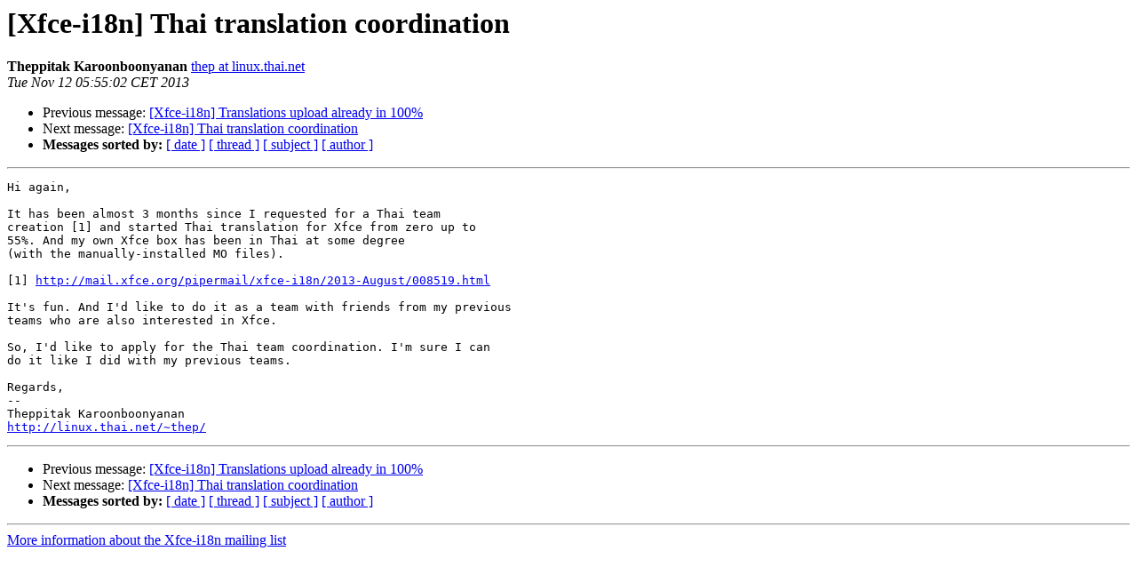

--- FILE ---
content_type: text/html; charset=utf-8
request_url: https://mail.xfce.org/pipermail/xfce-i18n/2013-November/008582.html
body_size: 1223
content:
<!DOCTYPE HTML PUBLIC "-//W3C//DTD HTML 4.01 Transitional//EN">
<HTML>
 <HEAD>
   <TITLE> [Xfce-i18n] Thai translation coordination
   </TITLE>
   <LINK REL="Index" HREF="index.html" >
   <LINK REL="made" HREF="mailto:xfce-i18n%40xfce.org?Subject=Re%3A%20%5BXfce-i18n%5D%20Thai%20translation%20coordination&In-Reply-To=%3CCACvhRivNAcad3HmMfh2BhbgsVH%2BY_MoGVdPvda_1Q7_8kr_ZbA%40mail.gmail.com%3E">
   <META NAME="robots" CONTENT="index,nofollow">
   <style type="text/css">
       pre {
           white-space: pre-wrap;       /* css-2.1, curent FF, Opera, Safari */
           }
   </style>
   <META http-equiv="Content-Type" content="text/html; charset=us-ascii">
   <LINK REL="Previous"  HREF="008581.html">
   <LINK REL="Next"  HREF="008586.html">
 </HEAD>
 <BODY BGCOLOR="#ffffff">
   <H1>[Xfce-i18n] Thai translation coordination</H1>
    <B>Theppitak Karoonboonyanan</B> 
    <A HREF="mailto:xfce-i18n%40xfce.org?Subject=Re%3A%20%5BXfce-i18n%5D%20Thai%20translation%20coordination&In-Reply-To=%3CCACvhRivNAcad3HmMfh2BhbgsVH%2BY_MoGVdPvda_1Q7_8kr_ZbA%40mail.gmail.com%3E"
       TITLE="[Xfce-i18n] Thai translation coordination">thep at linux.thai.net
       </A><BR>
    <I>Tue Nov 12 05:55:02 CET 2013</I>
    <P><UL>
        <LI>Previous message: <A HREF="008581.html">[Xfce-i18n] Translations upload already in 100%
</A></li>
        <LI>Next message: <A HREF="008586.html">[Xfce-i18n] Thai translation coordination
</A></li>
         <LI> <B>Messages sorted by:</B> 
              <a href="date.html#8582">[ date ]</a>
              <a href="thread.html#8582">[ thread ]</a>
              <a href="subject.html#8582">[ subject ]</a>
              <a href="author.html#8582">[ author ]</a>
         </LI>
       </UL>
    <HR>  
<!--beginarticle-->
<PRE>Hi again,

It has been almost 3 months since I requested for a Thai team
creation [1] and started Thai translation for Xfce from zero up to
55%. And my own Xfce box has been in Thai at some degree
(with the manually-installed MO files).

[1] <A HREF="http://mail.xfce.org/pipermail/xfce-i18n/2013-August/008519.html">http://mail.xfce.org/pipermail/xfce-i18n/2013-August/008519.html</A>

It's fun. And I'd like to do it as a team with friends from my previous
teams who are also interested in Xfce.

So, I'd like to apply for the Thai team coordination. I'm sure I can
do it like I did with my previous teams.

Regards,
-- 
Theppitak Karoonboonyanan
<A HREF="http://linux.thai.net/~thep/">http://linux.thai.net/~thep/</A>
</PRE>



<!--endarticle-->
    <HR>
    <P><UL>
        <!--threads-->
	<LI>Previous message: <A HREF="008581.html">[Xfce-i18n] Translations upload already in 100%
</A></li>
	<LI>Next message: <A HREF="008586.html">[Xfce-i18n] Thai translation coordination
</A></li>
         <LI> <B>Messages sorted by:</B> 
              <a href="date.html#8582">[ date ]</a>
              <a href="thread.html#8582">[ thread ]</a>
              <a href="subject.html#8582">[ subject ]</a>
              <a href="author.html#8582">[ author ]</a>
         </LI>
       </UL>

<hr>
<a href="https://mail.xfce.org/mailman/listinfo/xfce-i18n">More information about the Xfce-i18n
mailing list</a><br>
</body></html>
